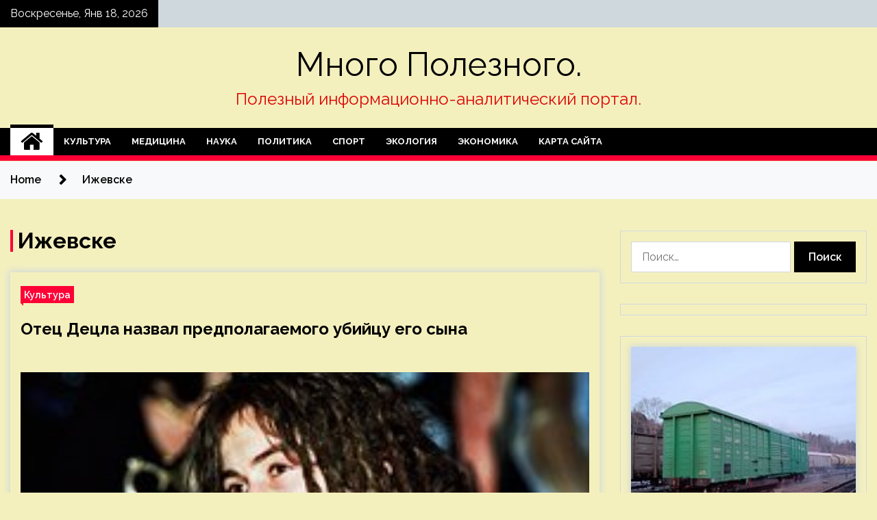

--- FILE ---
content_type: text/html; charset=UTF-8
request_url: http://mnogopoleznogo.ru/tag/izhevske
body_size: 16102
content:
<!doctype html>
<html lang="ru-RU">
<head>
	<meta charset="UTF-8">
	<meta name="viewport" content="width=device-width, initial-scale=1">
	<link rel="profile" href="https://gmpg.org/xfn/11">

	        <style type="text/css">
                    .twp-site-branding .twp-logo,
            .twp-site-branding.twp-overlay .twp-logo,
            .twp-site-branding .twp-logo a,
            .twp-site-branding .twp-logo a:visited
            .twp-site-branding.twp-overlay .twp-logo a,
            .twp-site-branding.twp-overlay .twp-logo a:visited{
                color: #000;
            }
                </style>
<meta name='robots' content='index, follow, max-image-preview:large, max-snippet:-1, max-video-preview:-1' />

	<!-- This site is optimized with the Yoast SEO plugin v24.7 - https://yoast.com/wordpress/plugins/seo/ -->
	<title>Архивы Ижевске - Много Полезного.</title>
	<link rel="canonical" href="http://mnogopoleznogo.ru/tag/izhevske" />
	<meta property="og:locale" content="ru_RU" />
	<meta property="og:type" content="article" />
	<meta property="og:title" content="Архивы Ижевске - Много Полезного." />
	<meta property="og:url" content="http://mnogopoleznogo.ru/tag/izhevske" />
	<meta property="og:site_name" content="Много Полезного." />
	<meta name="twitter:card" content="summary_large_image" />
	<script type="application/ld+json" class="yoast-schema-graph">{"@context":"https://schema.org","@graph":[{"@type":"CollectionPage","@id":"http://mnogopoleznogo.ru/tag/izhevske","url":"http://mnogopoleznogo.ru/tag/izhevske","name":"Архивы Ижевске - Много Полезного.","isPartOf":{"@id":"http://mnogopoleznogo.ru/#website"},"primaryImageOfPage":{"@id":"http://mnogopoleznogo.ru/tag/izhevske#primaryimage"},"image":{"@id":"http://mnogopoleznogo.ru/tag/izhevske#primaryimage"},"thumbnailUrl":"http://mnogopoleznogo.ru/wp-content/uploads/2023/03/otec-decla-nazval-predpolagaemogo-ubijcu-ego-syna-6c976de.jpg","breadcrumb":{"@id":"http://mnogopoleznogo.ru/tag/izhevske#breadcrumb"},"inLanguage":"ru-RU"},{"@type":"ImageObject","inLanguage":"ru-RU","@id":"http://mnogopoleznogo.ru/tag/izhevske#primaryimage","url":"http://mnogopoleznogo.ru/wp-content/uploads/2023/03/otec-decla-nazval-predpolagaemogo-ubijcu-ego-syna-6c976de.jpg","contentUrl":"http://mnogopoleznogo.ru/wp-content/uploads/2023/03/otec-decla-nazval-predpolagaemogo-ubijcu-ego-syna-6c976de.jpg","width":240,"height":160},{"@type":"BreadcrumbList","@id":"http://mnogopoleznogo.ru/tag/izhevske#breadcrumb","itemListElement":[{"@type":"ListItem","position":1,"name":"Главная страница","item":"http://mnogopoleznogo.ru/"},{"@type":"ListItem","position":2,"name":"Ижевске"}]},{"@type":"WebSite","@id":"http://mnogopoleznogo.ru/#website","url":"http://mnogopoleznogo.ru/","name":"Много Полезного.","description":"Полезный информационно-аналитический портал.","potentialAction":[{"@type":"SearchAction","target":{"@type":"EntryPoint","urlTemplate":"http://mnogopoleznogo.ru/?s={search_term_string}"},"query-input":{"@type":"PropertyValueSpecification","valueRequired":true,"valueName":"search_term_string"}}],"inLanguage":"ru-RU"}]}</script>
	<!-- / Yoast SEO plugin. -->


<link rel='dns-prefetch' href='//fonts.googleapis.com' />
<style id='wp-img-auto-sizes-contain-inline-css' type='text/css'>
img:is([sizes=auto i],[sizes^="auto," i]){contain-intrinsic-size:3000px 1500px}
/*# sourceURL=wp-img-auto-sizes-contain-inline-css */
</style>
<style id='wp-block-library-inline-css' type='text/css'>
:root{--wp-block-synced-color:#7a00df;--wp-block-synced-color--rgb:122,0,223;--wp-bound-block-color:var(--wp-block-synced-color);--wp-editor-canvas-background:#ddd;--wp-admin-theme-color:#007cba;--wp-admin-theme-color--rgb:0,124,186;--wp-admin-theme-color-darker-10:#006ba1;--wp-admin-theme-color-darker-10--rgb:0,107,160.5;--wp-admin-theme-color-darker-20:#005a87;--wp-admin-theme-color-darker-20--rgb:0,90,135;--wp-admin-border-width-focus:2px}@media (min-resolution:192dpi){:root{--wp-admin-border-width-focus:1.5px}}.wp-element-button{cursor:pointer}:root .has-very-light-gray-background-color{background-color:#eee}:root .has-very-dark-gray-background-color{background-color:#313131}:root .has-very-light-gray-color{color:#eee}:root .has-very-dark-gray-color{color:#313131}:root .has-vivid-green-cyan-to-vivid-cyan-blue-gradient-background{background:linear-gradient(135deg,#00d084,#0693e3)}:root .has-purple-crush-gradient-background{background:linear-gradient(135deg,#34e2e4,#4721fb 50%,#ab1dfe)}:root .has-hazy-dawn-gradient-background{background:linear-gradient(135deg,#faaca8,#dad0ec)}:root .has-subdued-olive-gradient-background{background:linear-gradient(135deg,#fafae1,#67a671)}:root .has-atomic-cream-gradient-background{background:linear-gradient(135deg,#fdd79a,#004a59)}:root .has-nightshade-gradient-background{background:linear-gradient(135deg,#330968,#31cdcf)}:root .has-midnight-gradient-background{background:linear-gradient(135deg,#020381,#2874fc)}:root{--wp--preset--font-size--normal:16px;--wp--preset--font-size--huge:42px}.has-regular-font-size{font-size:1em}.has-larger-font-size{font-size:2.625em}.has-normal-font-size{font-size:var(--wp--preset--font-size--normal)}.has-huge-font-size{font-size:var(--wp--preset--font-size--huge)}.has-text-align-center{text-align:center}.has-text-align-left{text-align:left}.has-text-align-right{text-align:right}.has-fit-text{white-space:nowrap!important}#end-resizable-editor-section{display:none}.aligncenter{clear:both}.items-justified-left{justify-content:flex-start}.items-justified-center{justify-content:center}.items-justified-right{justify-content:flex-end}.items-justified-space-between{justify-content:space-between}.screen-reader-text{border:0;clip-path:inset(50%);height:1px;margin:-1px;overflow:hidden;padding:0;position:absolute;width:1px;word-wrap:normal!important}.screen-reader-text:focus{background-color:#ddd;clip-path:none;color:#444;display:block;font-size:1em;height:auto;left:5px;line-height:normal;padding:15px 23px 14px;text-decoration:none;top:5px;width:auto;z-index:100000}html :where(.has-border-color){border-style:solid}html :where([style*=border-top-color]){border-top-style:solid}html :where([style*=border-right-color]){border-right-style:solid}html :where([style*=border-bottom-color]){border-bottom-style:solid}html :where([style*=border-left-color]){border-left-style:solid}html :where([style*=border-width]){border-style:solid}html :where([style*=border-top-width]){border-top-style:solid}html :where([style*=border-right-width]){border-right-style:solid}html :where([style*=border-bottom-width]){border-bottom-style:solid}html :where([style*=border-left-width]){border-left-style:solid}html :where(img[class*=wp-image-]){height:auto;max-width:100%}:where(figure){margin:0 0 1em}html :where(.is-position-sticky){--wp-admin--admin-bar--position-offset:var(--wp-admin--admin-bar--height,0px)}@media screen and (max-width:600px){html :where(.is-position-sticky){--wp-admin--admin-bar--position-offset:0px}}

/*# sourceURL=wp-block-library-inline-css */
</style><style id='global-styles-inline-css' type='text/css'>
:root{--wp--preset--aspect-ratio--square: 1;--wp--preset--aspect-ratio--4-3: 4/3;--wp--preset--aspect-ratio--3-4: 3/4;--wp--preset--aspect-ratio--3-2: 3/2;--wp--preset--aspect-ratio--2-3: 2/3;--wp--preset--aspect-ratio--16-9: 16/9;--wp--preset--aspect-ratio--9-16: 9/16;--wp--preset--color--black: #000000;--wp--preset--color--cyan-bluish-gray: #abb8c3;--wp--preset--color--white: #ffffff;--wp--preset--color--pale-pink: #f78da7;--wp--preset--color--vivid-red: #cf2e2e;--wp--preset--color--luminous-vivid-orange: #ff6900;--wp--preset--color--luminous-vivid-amber: #fcb900;--wp--preset--color--light-green-cyan: #7bdcb5;--wp--preset--color--vivid-green-cyan: #00d084;--wp--preset--color--pale-cyan-blue: #8ed1fc;--wp--preset--color--vivid-cyan-blue: #0693e3;--wp--preset--color--vivid-purple: #9b51e0;--wp--preset--gradient--vivid-cyan-blue-to-vivid-purple: linear-gradient(135deg,rgb(6,147,227) 0%,rgb(155,81,224) 100%);--wp--preset--gradient--light-green-cyan-to-vivid-green-cyan: linear-gradient(135deg,rgb(122,220,180) 0%,rgb(0,208,130) 100%);--wp--preset--gradient--luminous-vivid-amber-to-luminous-vivid-orange: linear-gradient(135deg,rgb(252,185,0) 0%,rgb(255,105,0) 100%);--wp--preset--gradient--luminous-vivid-orange-to-vivid-red: linear-gradient(135deg,rgb(255,105,0) 0%,rgb(207,46,46) 100%);--wp--preset--gradient--very-light-gray-to-cyan-bluish-gray: linear-gradient(135deg,rgb(238,238,238) 0%,rgb(169,184,195) 100%);--wp--preset--gradient--cool-to-warm-spectrum: linear-gradient(135deg,rgb(74,234,220) 0%,rgb(151,120,209) 20%,rgb(207,42,186) 40%,rgb(238,44,130) 60%,rgb(251,105,98) 80%,rgb(254,248,76) 100%);--wp--preset--gradient--blush-light-purple: linear-gradient(135deg,rgb(255,206,236) 0%,rgb(152,150,240) 100%);--wp--preset--gradient--blush-bordeaux: linear-gradient(135deg,rgb(254,205,165) 0%,rgb(254,45,45) 50%,rgb(107,0,62) 100%);--wp--preset--gradient--luminous-dusk: linear-gradient(135deg,rgb(255,203,112) 0%,rgb(199,81,192) 50%,rgb(65,88,208) 100%);--wp--preset--gradient--pale-ocean: linear-gradient(135deg,rgb(255,245,203) 0%,rgb(182,227,212) 50%,rgb(51,167,181) 100%);--wp--preset--gradient--electric-grass: linear-gradient(135deg,rgb(202,248,128) 0%,rgb(113,206,126) 100%);--wp--preset--gradient--midnight: linear-gradient(135deg,rgb(2,3,129) 0%,rgb(40,116,252) 100%);--wp--preset--font-size--small: 13px;--wp--preset--font-size--medium: 20px;--wp--preset--font-size--large: 36px;--wp--preset--font-size--x-large: 42px;--wp--preset--spacing--20: 0.44rem;--wp--preset--spacing--30: 0.67rem;--wp--preset--spacing--40: 1rem;--wp--preset--spacing--50: 1.5rem;--wp--preset--spacing--60: 2.25rem;--wp--preset--spacing--70: 3.38rem;--wp--preset--spacing--80: 5.06rem;--wp--preset--shadow--natural: 6px 6px 9px rgba(0, 0, 0, 0.2);--wp--preset--shadow--deep: 12px 12px 50px rgba(0, 0, 0, 0.4);--wp--preset--shadow--sharp: 6px 6px 0px rgba(0, 0, 0, 0.2);--wp--preset--shadow--outlined: 6px 6px 0px -3px rgb(255, 255, 255), 6px 6px rgb(0, 0, 0);--wp--preset--shadow--crisp: 6px 6px 0px rgb(0, 0, 0);}:where(.is-layout-flex){gap: 0.5em;}:where(.is-layout-grid){gap: 0.5em;}body .is-layout-flex{display: flex;}.is-layout-flex{flex-wrap: wrap;align-items: center;}.is-layout-flex > :is(*, div){margin: 0;}body .is-layout-grid{display: grid;}.is-layout-grid > :is(*, div){margin: 0;}:where(.wp-block-columns.is-layout-flex){gap: 2em;}:where(.wp-block-columns.is-layout-grid){gap: 2em;}:where(.wp-block-post-template.is-layout-flex){gap: 1.25em;}:where(.wp-block-post-template.is-layout-grid){gap: 1.25em;}.has-black-color{color: var(--wp--preset--color--black) !important;}.has-cyan-bluish-gray-color{color: var(--wp--preset--color--cyan-bluish-gray) !important;}.has-white-color{color: var(--wp--preset--color--white) !important;}.has-pale-pink-color{color: var(--wp--preset--color--pale-pink) !important;}.has-vivid-red-color{color: var(--wp--preset--color--vivid-red) !important;}.has-luminous-vivid-orange-color{color: var(--wp--preset--color--luminous-vivid-orange) !important;}.has-luminous-vivid-amber-color{color: var(--wp--preset--color--luminous-vivid-amber) !important;}.has-light-green-cyan-color{color: var(--wp--preset--color--light-green-cyan) !important;}.has-vivid-green-cyan-color{color: var(--wp--preset--color--vivid-green-cyan) !important;}.has-pale-cyan-blue-color{color: var(--wp--preset--color--pale-cyan-blue) !important;}.has-vivid-cyan-blue-color{color: var(--wp--preset--color--vivid-cyan-blue) !important;}.has-vivid-purple-color{color: var(--wp--preset--color--vivid-purple) !important;}.has-black-background-color{background-color: var(--wp--preset--color--black) !important;}.has-cyan-bluish-gray-background-color{background-color: var(--wp--preset--color--cyan-bluish-gray) !important;}.has-white-background-color{background-color: var(--wp--preset--color--white) !important;}.has-pale-pink-background-color{background-color: var(--wp--preset--color--pale-pink) !important;}.has-vivid-red-background-color{background-color: var(--wp--preset--color--vivid-red) !important;}.has-luminous-vivid-orange-background-color{background-color: var(--wp--preset--color--luminous-vivid-orange) !important;}.has-luminous-vivid-amber-background-color{background-color: var(--wp--preset--color--luminous-vivid-amber) !important;}.has-light-green-cyan-background-color{background-color: var(--wp--preset--color--light-green-cyan) !important;}.has-vivid-green-cyan-background-color{background-color: var(--wp--preset--color--vivid-green-cyan) !important;}.has-pale-cyan-blue-background-color{background-color: var(--wp--preset--color--pale-cyan-blue) !important;}.has-vivid-cyan-blue-background-color{background-color: var(--wp--preset--color--vivid-cyan-blue) !important;}.has-vivid-purple-background-color{background-color: var(--wp--preset--color--vivid-purple) !important;}.has-black-border-color{border-color: var(--wp--preset--color--black) !important;}.has-cyan-bluish-gray-border-color{border-color: var(--wp--preset--color--cyan-bluish-gray) !important;}.has-white-border-color{border-color: var(--wp--preset--color--white) !important;}.has-pale-pink-border-color{border-color: var(--wp--preset--color--pale-pink) !important;}.has-vivid-red-border-color{border-color: var(--wp--preset--color--vivid-red) !important;}.has-luminous-vivid-orange-border-color{border-color: var(--wp--preset--color--luminous-vivid-orange) !important;}.has-luminous-vivid-amber-border-color{border-color: var(--wp--preset--color--luminous-vivid-amber) !important;}.has-light-green-cyan-border-color{border-color: var(--wp--preset--color--light-green-cyan) !important;}.has-vivid-green-cyan-border-color{border-color: var(--wp--preset--color--vivid-green-cyan) !important;}.has-pale-cyan-blue-border-color{border-color: var(--wp--preset--color--pale-cyan-blue) !important;}.has-vivid-cyan-blue-border-color{border-color: var(--wp--preset--color--vivid-cyan-blue) !important;}.has-vivid-purple-border-color{border-color: var(--wp--preset--color--vivid-purple) !important;}.has-vivid-cyan-blue-to-vivid-purple-gradient-background{background: var(--wp--preset--gradient--vivid-cyan-blue-to-vivid-purple) !important;}.has-light-green-cyan-to-vivid-green-cyan-gradient-background{background: var(--wp--preset--gradient--light-green-cyan-to-vivid-green-cyan) !important;}.has-luminous-vivid-amber-to-luminous-vivid-orange-gradient-background{background: var(--wp--preset--gradient--luminous-vivid-amber-to-luminous-vivid-orange) !important;}.has-luminous-vivid-orange-to-vivid-red-gradient-background{background: var(--wp--preset--gradient--luminous-vivid-orange-to-vivid-red) !important;}.has-very-light-gray-to-cyan-bluish-gray-gradient-background{background: var(--wp--preset--gradient--very-light-gray-to-cyan-bluish-gray) !important;}.has-cool-to-warm-spectrum-gradient-background{background: var(--wp--preset--gradient--cool-to-warm-spectrum) !important;}.has-blush-light-purple-gradient-background{background: var(--wp--preset--gradient--blush-light-purple) !important;}.has-blush-bordeaux-gradient-background{background: var(--wp--preset--gradient--blush-bordeaux) !important;}.has-luminous-dusk-gradient-background{background: var(--wp--preset--gradient--luminous-dusk) !important;}.has-pale-ocean-gradient-background{background: var(--wp--preset--gradient--pale-ocean) !important;}.has-electric-grass-gradient-background{background: var(--wp--preset--gradient--electric-grass) !important;}.has-midnight-gradient-background{background: var(--wp--preset--gradient--midnight) !important;}.has-small-font-size{font-size: var(--wp--preset--font-size--small) !important;}.has-medium-font-size{font-size: var(--wp--preset--font-size--medium) !important;}.has-large-font-size{font-size: var(--wp--preset--font-size--large) !important;}.has-x-large-font-size{font-size: var(--wp--preset--font-size--x-large) !important;}
/*# sourceURL=global-styles-inline-css */
</style>

<style id='classic-theme-styles-inline-css' type='text/css'>
/*! This file is auto-generated */
.wp-block-button__link{color:#fff;background-color:#32373c;border-radius:9999px;box-shadow:none;text-decoration:none;padding:calc(.667em + 2px) calc(1.333em + 2px);font-size:1.125em}.wp-block-file__button{background:#32373c;color:#fff;text-decoration:none}
/*# sourceURL=/wp-includes/css/classic-themes.min.css */
</style>
<link rel='stylesheet' id='slick-css' href='http://mnogopoleznogo.ru/wp-content/themes/seek/assets/libraries/slick/css/slick.css' type='text/css' media='all' />
<link rel='stylesheet' id='magnific-css' href='http://mnogopoleznogo.ru/wp-content/themes/seek/assets/libraries/magnific/css/magnific-popup.css' type='text/css' media='all' />
<link rel='stylesheet' id='seek-style-css' href='http://mnogopoleznogo.ru/wp-content/themes/seek/style.css' type='text/css' media='all' />
<script type="text/javascript" src="http://mnogopoleznogo.ru/wp-includes/js/jquery/jquery.min.js" id="jquery-core-js"></script>
<script type="text/javascript" id="wp-disable-css-lazy-load-js-extra">
/* <![CDATA[ */
var WpDisableAsyncLinks = {"wp-disable-font-awesome":"http://mnogopoleznogo.ru/wp-content/themes/seek/assets/libraries/font-awesome/css/font-awesome.min.css","wp-disable-google-fonts":"https://fonts.googleapis.com/css?family=Raleway:400,400i,600,600i,700"};
//# sourceURL=wp-disable-css-lazy-load-js-extra
/* ]]> */
</script>
<script type="text/javascript" src="http://mnogopoleznogo.ru/wp-content/plugins/wp-disable/js/css-lazy-load.min.js" id="wp-disable-css-lazy-load-js"></script>
		<style type="text/css">
					.site-title a,
			.site-description {
				color: #dd0202;
			}
				</style>
		<style type="text/css" id="custom-background-css">
body.custom-background { background-color: #f4f0be; }
</style>
	<link rel="icon" href="http://mnogopoleznogo.ru/wp-content/uploads/2023/03/Childish-News.png" sizes="32x32" />
<link rel="icon" href="http://mnogopoleznogo.ru/wp-content/uploads/2023/03/Childish-News.png" sizes="192x192" />
<link rel="apple-touch-icon" href="http://mnogopoleznogo.ru/wp-content/uploads/2023/03/Childish-News.png" />
<meta name="msapplication-TileImage" content="http://mnogopoleznogo.ru/wp-content/uploads/2023/03/Childish-News.png" />
<link rel="alternate" type="application/rss+xml" title="RSS" href="http://mnogopoleznogo.ru/rsslatest.xml" /></head>

<body class="archive tag tag-izhevske tag-323 custom-background wp-theme-seek hfeed sticky-header right-sidebar full-width">
	<div id="page" class="site">
	<a class="skip-link screen-reader-text" href="#content">Skip to content</a>
	<header id="masthead" class="site-header">
							<div class="twp-topbar clearfix">
				<div class="twp-topbar-content-left twp-float-left clearfix">
											<div class="twp-current-date twp-float-left">
							Воскресенье, Янв 18, 2026						</div>
														</div><!--/twp-topbar-content-left-->
							</div><!--/twp-topbar-->
						<div class="twp-site-branding data-bg " data-background="">
			<div class="container">
				<div class="twp-wrapper">
					<div class="twp-logo">
						<div class="twp-image-wrapper"></div>
															<p class="site-title"><a href="http://mnogopoleznogo.ru/" rel="home">Много Полезного.</a></p>
																				<p class="site-description">Полезный информационно-аналитический портал.</p>
											</div>
					
				</div>
			</div>
			
		</div><!-- .site-branding -->

		<nav id="site-navigation" class="twp-navigation">
			<div class="twp-nav-menu-section">
				<div class="container">
					<div class="twp-row twp-wrapper">
						<div class="twp-menu-section desktop twp-d-flex">
							<div class="twp-nav-menu"><ul id="primary-menu" class="twp-nav-menu"><li class="brand-home"><a title="Home" href="http://mnogopoleznogo.ru"><span class='fa fa-home'></span></a></li><li id="menu-item-62" class="menu-item menu-item-type-taxonomy menu-item-object-category menu-item-62"><a href="http://mnogopoleznogo.ru/category/kultura">Культура</a></li>
<li id="menu-item-67" class="menu-item menu-item-type-taxonomy menu-item-object-category menu-item-67"><a href="http://mnogopoleznogo.ru/category/medicina">Медицина</a></li>
<li id="menu-item-63" class="menu-item menu-item-type-taxonomy menu-item-object-category menu-item-63"><a href="http://mnogopoleznogo.ru/category/nauka">Наука</a></li>
<li id="menu-item-61" class="menu-item menu-item-type-taxonomy menu-item-object-category menu-item-61"><a href="http://mnogopoleznogo.ru/category/politika">Политика</a></li>
<li id="menu-item-65" class="menu-item menu-item-type-taxonomy menu-item-object-category menu-item-65"><a href="http://mnogopoleznogo.ru/category/sport">Спорт</a></li>
<li id="menu-item-64" class="menu-item menu-item-type-taxonomy menu-item-object-category menu-item-64"><a href="http://mnogopoleznogo.ru/category/ekologiya">Экология</a></li>
<li id="menu-item-66" class="menu-item menu-item-type-taxonomy menu-item-object-category menu-item-66"><a href="http://mnogopoleznogo.ru/category/ekonomika">Экономика</a></li>
<li id="menu-item-68" class="menu-item menu-item-type-post_type menu-item-object-page menu-item-68"><a href="http://mnogopoleznogo.ru/karta-sajta">Карта сайта</a></li>
</ul></div>							<div class="twp-menu-icon-section">
								<div class="twp-menu-icon twp-menu-icon-white" id="twp-menu-icon">
									<span></span>
								</div>
							</div>
						</div>
						<div class="twp-site-features">
																											</div>
					</div>
				</div>
							</div>
			<div class="twp-search-field-section" id="search-field">
				<div class="container">
					<div class="twp-search-field-wrapper">
						<div class="twp-search-field">
							<form role="search" method="get" class="search-form" action="http://mnogopoleznogo.ru/">
				<label>
					<span class="screen-reader-text">Найти:</span>
					<input type="search" class="search-field" placeholder="Поиск&hellip;" value="" name="s" />
				</label>
				<input type="submit" class="search-submit" value="Поиск" />
			</form>						</div>
						<div class="twp-close-icon-section">
							<span class="twp-close-icon" id="search-close">
								<span></span>
								<span></span>
							</span>
						</div>
					</div>

				</div>
			</div>
			<!-- trending news section -->
							
			<!-- main banner content -->
		</nav><!-- #site-navigation -->
	</header><!-- #masthead -->
	<div id="sticky-nav-menu" style="height:1px;"></div>
	<div class="twp-mobile-menu">
		<div class="twp-mobile-close-icon">
			<span class="twp-close-icon twp-close-icon-sm twp-close-icon-white twp-rotate-90" id="twp-mobile-close">
				<span></span>
				<span></span>
			</span>
		</div>
	</div>
	<div class="twp-body-overlay" id="overlay"></div>
	<!-- breadcrums -->
	

        <div class="twp-breadcrumbs">
            <div class="container">
                <div role="navigation" aria-label="Breadcrumbs" class="breadcrumb-trail breadcrumbs" itemprop="breadcrumb"><ul class="trail-items" itemscope itemtype="http://schema.org/BreadcrumbList"><meta name="numberOfItems" content="2" /><meta name="itemListOrder" content="Ascending" /><li itemprop="itemListElement" itemscope itemtype="http://schema.org/ListItem" class="trail-item trail-begin"><a href="http://mnogopoleznogo.ru" rel="home" itemprop="item"><span itemprop="name">Home</span></a><meta itemprop="position" content="1" /></li><li itemprop="itemListElement" itemscope itemtype="http://schema.org/ListItem" class="trail-item trail-end"><a href="http://mnogopoleznogo.ru/tag/izhevske" itemprop="item"><span itemprop="name">Ижевске</span></a><meta itemprop="position" content="2" /></li></ul></div>            </div>
        </div>


    
	<!-- content start -->
	<div id="content" class="site-content">
	<div id="primary" class="content-area">
		<main id="main" class="site-main">

		
			<header class="page-header">
				<h1 class="page-title">Ижевске</h1>			</header><!-- .page-header -->

			<article  id="post-538" class="twp-article-post post-538 post type-post status-publish format-standard has-post-thumbnail hentry category-kultura tag-izhevske tag-yuliej-kiselevoj">
	<header class="entry-header">
		<div class="twp-categories-with-bg twp-categories-with-bg-primary">
		    <ul class="cat-links"><li>
                             <a  href="http://mnogopoleznogo.ru/category/kultura" alt="View all posts in Культура"> 
                                 Культура
                             </a>
                        </li></ul>		</div>
		<h2 class="entry-title"><a href="http://mnogopoleznogo.ru/kultura/otec-decla-nazval-predpolagaemogo-ybiicy-ego-syna.html" rel="bookmark">Отец Децла назвал предполагаемого убийцу его сына</a></h2>	    <div class="twp-author-meta">
	        	    </div>
	</header><!-- .entry-header -->

			<div class="twp-article-post-thumbnail">
			<a class="post-thumbnail d-block" href="http://mnogopoleznogo.ru/kultura/otec-decla-nazval-predpolagaemogo-ybiicy-ego-syna.html" aria-hidden="true" tabindex="-1">
				<span class="twp-post-format-absolute"></span>
				<img width="240" height="160" src="http://mnogopoleznogo.ru/wp-content/uploads/2023/03/otec-decla-nazval-predpolagaemogo-ubijcu-ego-syna-6c976de.jpg" class="attachment-medium_large size-medium_large wp-post-image" alt="Отец Децла назвал предполагаемого убийцу его сына" decoding="async" />			</a>
		</div>

		
	<div class="entry-content">
		Отец Децла Александр Толмацкий назвал жену рэпера Юлию Киселеву убийцей его сына  
Фото: Anatoly Lomokhov / Globallookpress.com
Отец рэпера Децла продюсер Александр Толмацкий назвал предполагаемого убийцу его сына. На эту тему он высказался в подкасте «Антонимы».
В разговоре с ведущим&hellip;	</div><!-- .entry-content -->
	<div class="twp-social-share-section">
				
	</div>
</article><!-- #post-538 -->
<div class="twp-pagination-numeric"></div>
		</main><!-- #main -->
	</div><!-- #primary -->


<aside id="secondary" class="widget-area">

<script async="async" src="https://w.uptolike.com/widgets/v1/zp.js?pid=lfc10ae7cafa5fa092afe7340854bbd66de605f8a7" type="text/javascript"></script>
<p></p>
<p></p>


	<section id="search-2" class="widget widget_search"><form role="search" method="get" class="search-form" action="http://mnogopoleznogo.ru/">
				<label>
					<span class="screen-reader-text">Найти:</span>
					<input type="search" class="search-field" placeholder="Поиск&hellip;" value="" name="s" />
				</label>
				<input type="submit" class="search-submit" value="Поиск" />
			</form></section><section id="execphp-2" class="widget widget_execphp">			<div class="execphpwidget"></div>
		</section><section id="seek-featured-post-layout-3" class="widget seek_featured_post_widget">                        
            <div class="twp-featured-post-section">
                <div class="container">
                    <div class="twp-features-post-list">
                                                <div class="twp-row">
                                                                                                                            <div class="twp-col-4">
                                        <div class="twp-feature-post twp-box-shadow-sm">
                                            <div class="twp-image-section twp-image-lg twp-image-hover">
                                                                                                <a class="data-bg d-block twp-overlay-image-hover" href="http://mnogopoleznogo.ru/kultura/na-jeleznodorojnoi-stancii-v-novosibirske-proizoshla-ytechka-solianoi-kisloty.html" data-background="http://mnogopoleznogo.ru/wp-content/uploads/2023/04/na-zheleznodorozhnoj-stancii-v-novosibirske-proizoshla-utechka-soljanoj-kisloty-65d1c87.jpg">
                                                </a>
                                                <span class="twp-post-format-absolute">
                                                                                                    </span>
                                            </div>
                                            <div class="twp-desc">
                                                <div class="twp-categories-with-bg twp-categories-with-bg-primary">
                                                    <ul class="cat-links"><li>
                             <a  href="http://mnogopoleznogo.ru/category/kultura" alt="View all posts in Культура"> 
                                 Культура
                             </a>
                        </li></ul>                                                </div>
                                                <h3 class="twp-post-title"><a href="http://mnogopoleznogo.ru/kultura/na-jeleznodorojnoi-stancii-v-novosibirske-proizoshla-ytechka-solianoi-kisloty.html">На железнодорожной станции в Новосибирске произошла утечка соляной кислоты</a></h3>
                                                <div class="twp-social-share-section">
                                                    <div class="twp-author-meta m-0">
                                                                                                            </div>
                                                    
                                                </div>
                                                <div class="twp-caption">
                                                    Утечка соляной кислоты произошла на станции Инская Западно-Сибирской железной дороги  
Фото: Telegram-канал Западно-Сибирская транспортная прокуратура
На станции Инская Западно-Сибирской железной дороги произошла утечка соляной кислоты. Об этом сообщила Западно-Сибирская транспортная прокуратура в Telegram-канале.
Уточняется, что течь обнаружили утром в воскресенье,&hellip;                                                </div>
                                            </div>
                                        </div><!--/twp-feature-post-->
                                    </div><!--/col-->
                                                                <div class='twp-col-4'><div class='twp-full-post-list'>                                
                                                                                                                                                                                                                                                                                                                                <div class="twp-full-post twp-full-post-md data-bg twp-overlay-image-hover" data-background="http://mnogopoleznogo.ru/wp-content/uploads/2023/04/dzhennifer-eniston-soobshhila-o-negativnoj-reakcii-molodezhi-na-serial-druzja-3e50691.jpg">
                                        <a href="http://mnogopoleznogo.ru/kultura/djennifer-eniston-soobshila-o-negativnoi-reakcii-molodeji-na-serial-dryzia.html"></a>
                                        <span class="twp-post-format-absolute">
                                                                                    </span>
                                        <div class="twp-wrapper twp-overlay twp-w-100">
                                            <div class="twp-categories-with-bg twp-categories-with-bg-primary">
                                                <ul class="cat-links"><li>
                             <a  href="http://mnogopoleznogo.ru/category/kultura" alt="View all posts in Культура"> 
                                 Культура
                             </a>
                        </li></ul>                                            </div>
                                            <h3 class="twp-post-title twp-post-title-sm"><a href="http://mnogopoleznogo.ru/kultura/djennifer-eniston-soobshila-o-negativnoi-reakcii-molodeji-na-serial-dryzia.html">Дженнифер Энистон сообщила о негативной реакции молодежи на сериал «Друзья»</a></h3>
                                            <div class="twp-social-share-section">
                                                <div class="twp-author-meta m-0">
                                                </div>
                                                
                                            </div>
                                        </div>
                                    </div><!--/twp-feature-post-->
                                
                                                                                                                                                                                                                                                                                                                                <div class="twp-full-post twp-full-post-md data-bg twp-overlay-image-hover" data-background="http://mnogopoleznogo.ru/wp-content/uploads/2023/04/policija-zaderzhala-podozrevaemyh-v-napadenii-na-repera-6ix9ine-30494bf.jpg">
                                        <a href="http://mnogopoleznogo.ru/kultura/policiia-zaderjala-podozrevaemyh-v-napadenii-na-repera-6ix9ine.html"></a>
                                        <span class="twp-post-format-absolute">
                                                                                    </span>
                                        <div class="twp-wrapper twp-overlay twp-w-100">
                                            <div class="twp-categories-with-bg twp-categories-with-bg-primary">
                                                <ul class="cat-links"><li>
                             <a  href="http://mnogopoleznogo.ru/category/kultura" alt="View all posts in Культура"> 
                                 Культура
                             </a>
                        </li></ul>                                            </div>
                                            <h3 class="twp-post-title twp-post-title-sm"><a href="http://mnogopoleznogo.ru/kultura/policiia-zaderjala-podozrevaemyh-v-napadenii-na-repera-6ix9ine.html">Полиция задержала подозреваемых в нападении на рэпера 6ix9ine</a></h3>
                                            <div class="twp-social-share-section">
                                                <div class="twp-author-meta m-0">
                                                </div>
                                                
                                            </div>
                                        </div>
                                    </div><!--/twp-feature-post-->
                                
                                </div></div><div class='twp-col-4'><ul class='twp-list-post-list twp-row'>                                                                                                                                                                                                                        
                                                                                                    <li class="twp-list-post twp-d-flex">
                                                                                <div class="twp-image-section twp-image-hover">
                                            <a href="http://mnogopoleznogo.ru/kultura/kritik-sosedov-zaiavil-o-nenyjnosti-prodavaemyh-nargiz-i-brejnevoi-pesen.html" class="data-bg"  data-background="http://mnogopoleznogo.ru/wp-content/uploads/2023/04/kritik-sosedov-zajavil-o-nenuzhnosti-prodavaemyh-nargiz-i-brezhnevoj-pesen-f784ac7-150x150.jpg"></a>
                                        </div>
                                        <div class="twp-desc">
                                            <h3 class="twp-post-title twp-post-title-sm"><a href="http://mnogopoleznogo.ru/kultura/kritik-sosedov-zaiavil-o-nenyjnosti-prodavaemyh-nargiz-i-brejnevoi-pesen.html">Критик Соседов заявил о ненужности продаваемых Наргиз и Брежневой песен</a></h3>
                                            <div class="twp-author-meta">
                                            </div>
                                        </div>
                                    </li>
                                                                                                                                                                                                                        
                                                                                                    <li class="twp-list-post twp-d-flex">
                                                                                <div class="twp-image-section twp-image-hover">
                                            <a href="http://mnogopoleznogo.ru/kultura/sovet-otcov-novosibirskoi-oblasti-potreboval-otmenit-koncert-gryppy-splin.html" class="data-bg"  data-background="http://mnogopoleznogo.ru/wp-content/uploads/2023/04/sovet-otcov-novosibirskoj-oblasti-potreboval-otmenit-koncert-gruppy-splin-b76d951-150x150.jpg"></a>
                                        </div>
                                        <div class="twp-desc">
                                            <h3 class="twp-post-title twp-post-title-sm"><a href="http://mnogopoleznogo.ru/kultura/sovet-otcov-novosibirskoi-oblasti-potreboval-otmenit-koncert-gryppy-splin.html">Совет отцов Новосибирской области потребовал отменить концерт группы «Сплин»</a></h3>
                                            <div class="twp-author-meta">
                                            </div>
                                        </div>
                                    </li>
                                                                                                                                                                                                                        
                                                                                                    <li class="twp-list-post twp-d-flex">
                                                                                <div class="twp-image-section twp-image-hover">
                                            <a href="http://mnogopoleznogo.ru/kultura/ymer-soosnovatel-gryppy-lfo-braian-brizz-gillis.html" class="data-bg"  data-background="http://mnogopoleznogo.ru/wp-content/uploads/2023/04/umer-soosnovatel-gruppy-lfo-brajan-brizz-gillis-d13e56d-150x150.jpg"></a>
                                        </div>
                                        <div class="twp-desc">
                                            <h3 class="twp-post-title twp-post-title-sm"><a href="http://mnogopoleznogo.ru/kultura/ymer-soosnovatel-gryppy-lfo-braian-brizz-gillis.html">Умер сооснователь группы LFO Брайан «Бризз» Гиллис</a></h3>
                                            <div class="twp-author-meta">
                                            </div>
                                        </div>
                                    </li>
                                                                                                                                                                                                                        
                                                                                                    <li class="twp-list-post twp-d-flex">
                                                                                <div class="twp-image-section twp-image-hover">
                                            <a href="http://mnogopoleznogo.ru/kultura/pevica-natali-nazvala-seks-osnovoi-vystyplenii-na-scene.html" class="data-bg"  data-background="http://mnogopoleznogo.ru/wp-content/uploads/2023/04/pevica-natali-nazvala-seks-osnovoj-vystuplenij-na-scene-efa8916-150x150.jpg"></a>
                                        </div>
                                        <div class="twp-desc">
                                            <h3 class="twp-post-title twp-post-title-sm"><a href="http://mnogopoleznogo.ru/kultura/pevica-natali-nazvala-seks-osnovoi-vystyplenii-na-scene.html">Певица Натали назвала секс основой выступлений на сцене</a></h3>
                                            <div class="twp-author-meta">
                                            </div>
                                        </div>
                                    </li>
                                                                                                                                                                                                                        
                                                                                                    <li class="twp-list-post twp-d-flex">
                                                                                <div class="twp-image-section twp-image-hover">
                                            <a href="http://mnogopoleznogo.ru/kultura/lider-gryppy-nogy-svelo-pokrovskii-otreagiroval-na-statys-inoagenta.html" class="data-bg"  data-background="http://mnogopoleznogo.ru/wp-content/uploads/2023/04/lider-gruppy-nogu-svelo-pokrovskij-otreagiroval-na-status-inoagenta-4ac7f36-150x150.jpg"></a>
                                        </div>
                                        <div class="twp-desc">
                                            <h3 class="twp-post-title twp-post-title-sm"><a href="http://mnogopoleznogo.ru/kultura/lider-gryppy-nogy-svelo-pokrovskii-otreagiroval-na-statys-inoagenta.html">Лидер группы «Ногу свело!» Покровский отреагировал на статус иноагента</a></h3>
                                            <div class="twp-author-meta">
                                            </div>
                                        </div>
                                    </li>
                                                                                                                                                                                                                        
                                                                                                    <li class="twp-list-post twp-d-flex">
                                                                                <div class="twp-image-section twp-image-hover">
                                            <a href="http://mnogopoleznogo.ru/kultura/splin-ybrali-s-afishi-festivalia-v-novosibirske-posle-jaloby-souza-otcov.html" class="data-bg"  data-background="http://mnogopoleznogo.ru/wp-content/uploads/2023/04/splin-ubrali-s-afishi-festivalja-v-novosibirske-posle-zhaloby-sojuza-otcov-68bd80e-150x150.jpg"></a>
                                        </div>
                                        <div class="twp-desc">
                                            <h3 class="twp-post-title twp-post-title-sm"><a href="http://mnogopoleznogo.ru/kultura/splin-ybrali-s-afishi-festivalia-v-novosibirske-posle-jaloby-souza-otcov.html">«Сплин» убрали с афиши фестиваля в Новосибирске после жалобы «Союза отцов»</a></h3>
                                            <div class="twp-author-meta">
                                            </div>
                                        </div>
                                    </li>
                                                                                                                                                                                                                        
                                                                                                    <li class="twp-list-post twp-d-flex">
                                                                                <div class="twp-image-section twp-image-hover">
                                            <a href="http://mnogopoleznogo.ru/kultura/rassel-kroy-rasskazal-o-gibeli-sbitogo-gryzovikom-pitomca.html" class="data-bg"  data-background="http://mnogopoleznogo.ru/wp-content/uploads/2023/04/rassel-krou-rasskazal-o-gibeli-sbitogo-gruzovikom-pitomca-2c5aaf8-150x150.jpg"></a>
                                        </div>
                                        <div class="twp-desc">
                                            <h3 class="twp-post-title twp-post-title-sm"><a href="http://mnogopoleznogo.ru/kultura/rassel-kroy-rasskazal-o-gibeli-sbitogo-gryzovikom-pitomca.html">Рассел Кроу рассказал о гибели сбитого грузовиком питомца</a></h3>
                                            <div class="twp-author-meta">
                                            </div>
                                        </div>
                                    </li>
                                                                </ul></div>                                                    </div>
                    </div>
                </div><!--/twp-container-->
            </div><!--/twp-featured-post-section-->

                        </section><section id="seek-featured-post-layout-2" class="widget seek_featured_post_widget">                        
            <div class="twp-featured-post-section">
                <div class="container">
                    <div class="twp-features-post-list">
                                                <div class="twp-row">
                                                                                                                            <div class="twp-col-4">
                                        <div class="twp-feature-post twp-box-shadow-sm">
                                            <div class="twp-image-section twp-image-lg twp-image-hover">
                                                                                                <a class="data-bg d-block twp-overlay-image-hover" href="http://mnogopoleznogo.ru/ekologiya/mify-i-pravda-o-holesterine-novosti-ekologii-na-ecoportal.html" data-background="http://mnogopoleznogo.ru/wp-content/uploads/2023/04/mify-i-pravda-o-holesterine-novosti-ekologii-na-ecoportal-36a1d94.jpg">
                                                </a>
                                                <span class="twp-post-format-absolute">
                                                                                                    </span>
                                            </div>
                                            <div class="twp-desc">
                                                <div class="twp-categories-with-bg twp-categories-with-bg-primary">
                                                    <ul class="cat-links"><li>
                             <a  href="http://mnogopoleznogo.ru/category/ekologiya" alt="View all posts in Экология"> 
                                 Экология
                             </a>
                        </li></ul>                                                </div>
                                                <h3 class="twp-post-title"><a href="http://mnogopoleznogo.ru/ekologiya/mify-i-pravda-o-holesterine-novosti-ekologii-na-ecoportal.html">Мифы и правда о холестерине &#8212; новости экологии на ECOportal</a></h3>
                                                <div class="twp-social-share-section">
                                                    <div class="twp-author-meta m-0">
                                                                                                            </div>
                                                    
                                                </div>
                                                <div class="twp-caption">
                                                    Вокруг холестерина постоянно витает множество мифов. Давайте разберем некоторые из них. 	 		 			
  
 			 Фото: Татьяна Волгутова/ Фотобанк Лори.  		 	   
Холестерин содержится во всех клетках нашего тела. Большую часть холестерина синтезирует сам организм, другая часть (около 30%) поступает с пищей – с продуктами животного&hellip;                                                </div>
                                            </div>
                                        </div><!--/twp-feature-post-->
                                    </div><!--/col-->
                                                                <div class='twp-col-4'><div class='twp-full-post-list'>                                
                                                                                                                                                                                                                                                                                                                                <div class="twp-full-post twp-full-post-md data-bg twp-overlay-image-hover" data-background="http://mnogopoleznogo.ru/wp-content/uploads/2023/04/mozhet-ubit-menee-chem-za-god-simptomy-raka-shhitovidnoj-zhelezy-novosti-ekologii-na-ecoportal-2f1502b.jpg">
                                        <a href="http://mnogopoleznogo.ru/ekologiya/mojet-ybit-menee-chem-za-god-simptomy-raka-shitovidnoi-jelezy-novosti-ekologii-na-ecoportal.html"></a>
                                        <span class="twp-post-format-absolute">
                                                                                    </span>
                                        <div class="twp-wrapper twp-overlay twp-w-100">
                                            <div class="twp-categories-with-bg twp-categories-with-bg-primary">
                                                <ul class="cat-links"><li>
                             <a  href="http://mnogopoleznogo.ru/category/ekologiya" alt="View all posts in Экология"> 
                                 Экология
                             </a>
                        </li></ul>                                            </div>
                                            <h3 class="twp-post-title twp-post-title-sm"><a href="http://mnogopoleznogo.ru/ekologiya/mojet-ybit-menee-chem-za-god-simptomy-raka-shitovidnoi-jelezy-novosti-ekologii-na-ecoportal.html">&#171;Может убить менее чем за год&#187;: Симптомы рака щитовидной железы &#8212; новости экологии на ECOportal</a></h3>
                                            <div class="twp-social-share-section">
                                                <div class="twp-author-meta m-0">
                                                </div>
                                                
                                            </div>
                                        </div>
                                    </div><!--/twp-feature-post-->
                                
                                                                                                                                                                                                                                                                                                                                <div class="twp-full-post twp-full-post-md data-bg twp-overlay-image-hover" data-background="http://mnogopoleznogo.ru/wp-content/uploads/2023/04/uchenye-vyjasnili-kak-okuni-popadajut-v-izolirovannye-vodoemy-novosti-ekologii-na-ecoportal-579332f.jpg">
                                        <a href="http://mnogopoleznogo.ru/ekologiya/ychenye-vyiasnili-kak-okyni-popadaut-v-izolirovannye-vodoemy-novosti-ekologii-na-ecoportal.html"></a>
                                        <span class="twp-post-format-absolute">
                                                                                    </span>
                                        <div class="twp-wrapper twp-overlay twp-w-100">
                                            <div class="twp-categories-with-bg twp-categories-with-bg-primary">
                                                <ul class="cat-links"><li>
                             <a  href="http://mnogopoleznogo.ru/category/ekologiya" alt="View all posts in Экология"> 
                                 Экология
                             </a>
                        </li></ul>                                            </div>
                                            <h3 class="twp-post-title twp-post-title-sm"><a href="http://mnogopoleznogo.ru/ekologiya/ychenye-vyiasnili-kak-okyni-popadaut-v-izolirovannye-vodoemy-novosti-ekologii-na-ecoportal.html">Ученые выяснили, как окуни попадают в изолированные водоемы &#8212; новости экологии на ECOportal</a></h3>
                                            <div class="twp-social-share-section">
                                                <div class="twp-author-meta m-0">
                                                </div>
                                                
                                            </div>
                                        </div>
                                    </div><!--/twp-feature-post-->
                                
                                </div></div><div class='twp-col-4'><ul class='twp-list-post-list twp-row'>                                                                                                                                                                                                                        
                                                                                                    <li class="twp-list-post twp-d-flex">
                                                                                <div class="twp-image-section twp-image-hover">
                                            <a href="http://mnogopoleznogo.ru/ekologiya/ychenye-vyiasnili-skolko-vremeni-nyjno-tratit-na-sport-dlia-ylychsheniia-zdorovia-novosti-ekologii-na-ecoportal.html" class="data-bg"  data-background="http://mnogopoleznogo.ru/wp-content/uploads/2023/04/uchenye-vyjasnili-skolko-vremeni-nuzhno-tratit-na-sport-dlja-uluchshenija-zdorovja-novosti-ekologii-na-ecoportal-70a2209-150x150.jpg"></a>
                                        </div>
                                        <div class="twp-desc">
                                            <h3 class="twp-post-title twp-post-title-sm"><a href="http://mnogopoleznogo.ru/ekologiya/ychenye-vyiasnili-skolko-vremeni-nyjno-tratit-na-sport-dlia-ylychsheniia-zdorovia-novosti-ekologii-na-ecoportal.html">Ученые выяснили, сколько времени нужно тратить на спорт для улучшения здоровья &#8212; новости экологии на ECOportal</a></h3>
                                            <div class="twp-author-meta">
                                            </div>
                                        </div>
                                    </li>
                                                                                                                                                                                                                        
                                                                                                    <li class="twp-list-post twp-d-flex">
                                                                                <div class="twp-image-section twp-image-hover">
                                            <a href="http://mnogopoleznogo.ru/ekologiya/neizvedannyi-mir-eta-neobychnaia-medyza-pohoja-na-iaichnicy-glazynu-novosti-ekologii-na-ecoportal.html" class="data-bg"  data-background="http://mnogopoleznogo.ru/wp-content/uploads/2023/04/neizvedannyj-mir-eta-neobychnaja-meduza-pohozha-na-jaichnicu-glazunju-novosti-ekologii-na-ecoportal-8d5a302-150x150.jpg"></a>
                                        </div>
                                        <div class="twp-desc">
                                            <h3 class="twp-post-title twp-post-title-sm"><a href="http://mnogopoleznogo.ru/ekologiya/neizvedannyi-mir-eta-neobychnaia-medyza-pohoja-na-iaichnicy-glazynu-novosti-ekologii-na-ecoportal.html">Неизведанный мир: эта необычная медуза похожа на яичницу-глазунью &#8212; новости экологии на ECOportal</a></h3>
                                            <div class="twp-author-meta">
                                            </div>
                                        </div>
                                    </li>
                                                                                                                                                                                                                        
                                                                                                    <li class="twp-list-post twp-d-flex">
                                                                                <div class="twp-image-section twp-image-hover">
                                            <a href="http://mnogopoleznogo.ru/ekologiya/vegany-smogyt-kormit-sobak-rastitelnym-kormom-i-ne-volnovatsia-ob-ih-zdorove-novosti-ekologii-na-ecoportal.html" class="data-bg"  data-background="http://mnogopoleznogo.ru/wp-content/uploads/2023/04/vegany-smogut-kormit-sobak-rastitelnym-kormom-i-ne-volnovatsja-ob-ih-zdorove-novosti-ekologii-na-ecoportal-ba56ceb-150x150.jpg"></a>
                                        </div>
                                        <div class="twp-desc">
                                            <h3 class="twp-post-title twp-post-title-sm"><a href="http://mnogopoleznogo.ru/ekologiya/vegany-smogyt-kormit-sobak-rastitelnym-kormom-i-ne-volnovatsia-ob-ih-zdorove-novosti-ekologii-na-ecoportal.html">Веганы смогут кормить собак растительным кормом и не волноваться об их здоровье &#8212; новости экологии на ECOportal</a></h3>
                                            <div class="twp-author-meta">
                                            </div>
                                        </div>
                                    </li>
                                                                                                                                                                                                                        
                                                                                                    <li class="twp-list-post twp-d-flex">
                                                                                <div class="twp-image-section twp-image-hover">
                                            <a href="http://mnogopoleznogo.ru/ekologiya/zatraty-po-lesovosstanovleniu-vkluchat-v-sostav-proekta-stroitelstva-novosti-ekologii-na-ecoportal.html" class="data-bg"  data-background="http://mnogopoleznogo.ru/wp-content/uploads/2023/04/zatraty-po-lesovosstanovleniju-vkljuchat-v-sostav-proekta-stroitelstva-novosti-ekologii-na-ecoportal-2fa556c-150x150.jpg"></a>
                                        </div>
                                        <div class="twp-desc">
                                            <h3 class="twp-post-title twp-post-title-sm"><a href="http://mnogopoleznogo.ru/ekologiya/zatraty-po-lesovosstanovleniu-vkluchat-v-sostav-proekta-stroitelstva-novosti-ekologii-na-ecoportal.html">Затраты по лесовосстановлению включат в состав проекта строительства &#8212; новости экологии на ECOportal</a></h3>
                                            <div class="twp-author-meta">
                                            </div>
                                        </div>
                                    </li>
                                                                                                                                                                                                                        
                                                                                                    <li class="twp-list-post twp-d-flex">
                                                                                <div class="twp-image-section twp-image-hover">
                                            <a href="http://mnogopoleznogo.ru/ekologiya/1-aprelia-mejdynarodnyi-den-ptic-novosti-ekologii-na-ecoportal.html" class="data-bg"  data-background="http://mnogopoleznogo.ru/wp-content/uploads/2023/04/1-aprelja-mezhdunarodnyj-den-ptic-novosti-ekologii-na-ecoportal-73f1145-150x150.jpg"></a>
                                        </div>
                                        <div class="twp-desc">
                                            <h3 class="twp-post-title twp-post-title-sm"><a href="http://mnogopoleznogo.ru/ekologiya/1-aprelia-mejdynarodnyi-den-ptic-novosti-ekologii-na-ecoportal.html">1 апреля — Международный день птиц &#8212; новости экологии на ECOportal</a></h3>
                                            <div class="twp-author-meta">
                                            </div>
                                        </div>
                                    </li>
                                                                                                                                                                                                                        
                                                                                                    <li class="twp-list-post twp-d-flex">
                                                                                <div class="twp-image-section twp-image-hover">
                                            <a href="http://mnogopoleznogo.ru/ekologiya/paleontologi-nashli-rastenie-kotoroe-cvelo-v-epohy-dinozavrov-novosti-ekologii-na-ecoportal.html" class="data-bg"  data-background="http://mnogopoleznogo.ru/wp-content/uploads/2023/04/paleontologi-nashli-rastenie-kotoroe-cvelo-v-epohu-dinozavrov-novosti-ekologii-na-ecoportal-188f775-150x150.jpg"></a>
                                        </div>
                                        <div class="twp-desc">
                                            <h3 class="twp-post-title twp-post-title-sm"><a href="http://mnogopoleznogo.ru/ekologiya/paleontologi-nashli-rastenie-kotoroe-cvelo-v-epohy-dinozavrov-novosti-ekologii-na-ecoportal.html">Палеонтологи нашли растение, которое цвело в эпоху динозавров &#8212; новости экологии на ECOportal</a></h3>
                                            <div class="twp-author-meta">
                                            </div>
                                        </div>
                                    </li>
                                                                                                                                                                                                                        
                                                                                                    <li class="twp-list-post twp-d-flex">
                                                                                <div class="twp-image-section twp-image-hover">
                                            <a href="http://mnogopoleznogo.ru/ekologiya/s-glaz-zoloi-v-rf-mogyt-yjestochit-kontrol-za-pojaroopasnymi-othodami-novosti-ekologii-na-ecoportal.html" class="data-bg"  data-background="http://mnogopoleznogo.ru/wp-content/uploads/2023/04/s-glaz-zoloj-v-rf-mogut-uzhestochit-kontrol-za-pozharoopasnymi-othodami-novosti-ekologii-na-ecoportal-bd2ef5f-150x150.jpg"></a>
                                        </div>
                                        <div class="twp-desc">
                                            <h3 class="twp-post-title twp-post-title-sm"><a href="http://mnogopoleznogo.ru/ekologiya/s-glaz-zoloi-v-rf-mogyt-yjestochit-kontrol-za-pojaroopasnymi-othodami-novosti-ekologii-na-ecoportal.html">С глаз золой: в РФ могут ужесточить контроль за пожароопасными отходами &#8212; новости экологии на ECOportal</a></h3>
                                            <div class="twp-author-meta">
                                            </div>
                                        </div>
                                    </li>
                                                                </ul></div>                                                    </div>
                    </div>
                </div><!--/twp-container-->
            </div><!--/twp-featured-post-section-->

                        </section><section id="tag_cloud-2" class="widget widget_tag_cloud"><h2 class="widget-title">Метки</h2><div class="tagcloud"><a href="http://mnogopoleznogo.ru/tag/bank" class="tag-cloud-link tag-link-18 tag-link-position-1" style="font-size: 11.408695652174pt;" aria-label="Банк (14 элементов)">Банк</a>
<a href="http://mnogopoleznogo.ru/tag/biznes" class="tag-cloud-link tag-link-19 tag-link-position-2" style="font-size: 12.017391304348pt;" aria-label="Бизнес (16 элементов)">Бизнес</a>
<a href="http://mnogopoleznogo.ru/tag/v-rossii" class="tag-cloud-link tag-link-20 tag-link-position-3" style="font-size: 17.617391304348pt;" aria-label="В России (48 элементов)">В России</a>
<a href="http://mnogopoleznogo.ru/tag/valyuta" class="tag-cloud-link tag-link-75 tag-link-position-4" style="font-size: 9.2173913043478pt;" aria-label="Валюта (9 элементов)">Валюта</a>
<a href="http://mnogopoleznogo.ru/tag/vladimir-putin" class="tag-cloud-link tag-link-5 tag-link-position-5" style="font-size: 16.521739130435pt;" aria-label="Владимир Путин (39 элементов)">Владимир Путин</a>
<a href="http://mnogopoleznogo.ru/tag/v-mire" class="tag-cloud-link tag-link-49 tag-link-position-6" style="font-size: 13.113043478261pt;" aria-label="В мире (20 элементов)">В мире</a>
<a href="http://mnogopoleznogo.ru/tag/gosduma" class="tag-cloud-link tag-link-9 tag-link-position-7" style="font-size: 9.704347826087pt;" aria-label="Госдума (10 элементов)">Госдума</a>
<a href="http://mnogopoleznogo.ru/tag/dengi" class="tag-cloud-link tag-link-76 tag-link-position-8" style="font-size: 12.382608695652pt;" aria-label="Деньги (17 элементов)">Деньги</a>
<a href="http://mnogopoleznogo.ru/tag/dollar" class="tag-cloud-link tag-link-77 tag-link-position-9" style="font-size: 10.191304347826pt;" aria-label="Доллар (11 элементов)">Доллар</a>
<a href="http://mnogopoleznogo.ru/tag/zdorove" class="tag-cloud-link tag-link-41 tag-link-position-10" style="font-size: 20.660869565217pt;" aria-label="Здоровье (86 элементов)">Здоровье</a>
<a href="http://mnogopoleznogo.ru/tag/kxl" class="tag-cloud-link tag-link-66 tag-link-position-11" style="font-size: 9.704347826087pt;" aria-label="КХЛ (10 элементов)">КХЛ</a>
<a href="http://mnogopoleznogo.ru/tag/kitaj" class="tag-cloud-link tag-link-82 tag-link-position-12" style="font-size: 10.191304347826pt;" aria-label="Китай (11 элементов)">Китай</a>
<a href="http://mnogopoleznogo.ru/tag/klimat" class="tag-cloud-link tag-link-57 tag-link-position-13" style="font-size: 8pt;" aria-label="Климат (7 элементов)">Климат</a>
<a href="http://mnogopoleznogo.ru/tag/kosmos-ria-nauka" class="tag-cloud-link tag-link-169 tag-link-position-14" style="font-size: 12.017391304348pt;" aria-label="Космос - РИА Наука (16 элементов)">Космос - РИА Наука</a>
<a href="http://mnogopoleznogo.ru/tag/mid-rossii" class="tag-cloud-link tag-link-110 tag-link-position-15" style="font-size: 11.408695652174pt;" aria-label="МИД России (14 элементов)">МИД России</a>
<a href="http://mnogopoleznogo.ru/tag/mok" class="tag-cloud-link tag-link-176 tag-link-position-16" style="font-size: 9.2173913043478pt;" aria-label="МОК (9 элементов)">МОК</a>
<a href="http://mnogopoleznogo.ru/tag/mariya-zaxarova" class="tag-cloud-link tag-link-180 tag-link-position-17" style="font-size: 9.2173913043478pt;" aria-label="Мария Захарова (9 элементов)">Мария Захарова</a>
<a href="http://mnogopoleznogo.ru/tag/medicina" class="tag-cloud-link tag-link-42 tag-link-position-18" style="font-size: 19.321739130435pt;" aria-label="Медицина (66 элементов)">Медицина</a>
<a href="http://mnogopoleznogo.ru/tag/moskva" class="tag-cloud-link tag-link-91 tag-link-position-19" style="font-size: 10.55652173913pt;" aria-label="Москва (12 элементов)">Москва</a>
<a href="http://mnogopoleznogo.ru/tag/nxl" class="tag-cloud-link tag-link-64 tag-link-position-20" style="font-size: 9.704347826087pt;" aria-label="НХЛ (10 элементов)">НХЛ</a>
<a href="http://mnogopoleznogo.ru/tag/nauka" class="tag-cloud-link tag-link-44 tag-link-position-21" style="font-size: 17.860869565217pt;" aria-label="Наука (50 элементов)">Наука</a>
<a href="http://mnogopoleznogo.ru/tag/novosti-rossii" class="tag-cloud-link tag-link-115 tag-link-position-22" style="font-size: 15.669565217391pt;" aria-label="Новости России (33 элемента)">Новости России</a>
<a href="http://mnogopoleznogo.ru/tag/novosti-zakonodatelstva" class="tag-cloud-link tag-link-133 tag-link-position-23" style="font-size: 10.55652173913pt;" aria-label="Новости законодательства (12 элементов)">Новости законодательства</a>
<a href="http://mnogopoleznogo.ru/tag/otxody" class="tag-cloud-link tag-link-135 tag-link-position-24" style="font-size: 9.704347826087pt;" aria-label="Отходы (10 элементов)">Отходы</a>
<a href="http://mnogopoleznogo.ru/tag/oficialno" class="tag-cloud-link tag-link-56 tag-link-position-25" style="font-size: 10.55652173913pt;" aria-label="Официально (12 элементов)">Официально</a>
<a href="http://mnogopoleznogo.ru/tag/politika" class="tag-cloud-link tag-link-3 tag-link-position-26" style="font-size: 20.417391304348pt;" aria-label="Политика (83 элемента)">Политика</a>
<a href="http://mnogopoleznogo.ru/tag/priroda" class="tag-cloud-link tag-link-96 tag-link-position-27" style="font-size: 12.869565217391pt;" aria-label="Природа (19 элементов)">Природа</a>
<a href="http://mnogopoleznogo.ru/tag/produkty" class="tag-cloud-link tag-link-272 tag-link-position-28" style="font-size: 8.6086956521739pt;" aria-label="Продукты (8 элементов)">Продукты</a>
<a href="http://mnogopoleznogo.ru/tag/proisshestviya" class="tag-cloud-link tag-link-58 tag-link-position-29" style="font-size: 8.6086956521739pt;" aria-label="Происшествия (8 элементов)">Происшествия</a>
<a href="http://mnogopoleznogo.ru/tag/rpl-chempionat-rossii-po-futbolu" class="tag-cloud-link tag-link-105 tag-link-position-30" style="font-size: 8.6086956521739pt;" aria-label="РПЛ (чемпионат России по футболу) (8 элементов)">РПЛ (чемпионат России по футболу)</a>
<a href="http://mnogopoleznogo.ru/tag/roman-kostomarov" class="tag-cloud-link tag-link-62 tag-link-position-31" style="font-size: 22pt;" aria-label="Роман Костомаров (111 элементов)">Роман Костомаров</a>
<a href="http://mnogopoleznogo.ru/tag/rossii" class="tag-cloud-link tag-link-29 tag-link-position-32" style="font-size: 15.060869565217pt;" aria-label="России (29 элементов)">России</a>
<a href="http://mnogopoleznogo.ru/tag/rossiya" class="tag-cloud-link tag-link-46 tag-link-position-33" style="font-size: 18.95652173913pt;" aria-label="Россия (62 элемента)">Россия</a>
<a href="http://mnogopoleznogo.ru/tag/ssha" class="tag-cloud-link tag-link-39 tag-link-position-34" style="font-size: 12.382608695652pt;" aria-label="США (17 элементов)">США</a>
<a href="http://mnogopoleznogo.ru/tag/sergej-lavrov" class="tag-cloud-link tag-link-221 tag-link-position-35" style="font-size: 8pt;" aria-label="Сергей Лавров (7 элементов)">Сергей Лавров</a>
<a href="http://mnogopoleznogo.ru/tag/sovet-bezopasnosti-rf" class="tag-cloud-link tag-link-142 tag-link-position-36" style="font-size: 8.6086956521739pt;" aria-label="Совет безопасности РФ (8 элементов)">Совет безопасности РФ</a>
<a href="http://mnogopoleznogo.ru/tag/texnologii" class="tag-cloud-link tag-link-47 tag-link-position-37" style="font-size: 12.382608695652pt;" aria-label="Технологии (17 элементов)">Технологии</a>
<a href="http://mnogopoleznogo.ru/tag/finansy" class="tag-cloud-link tag-link-197 tag-link-position-38" style="font-size: 11.652173913043pt;" aria-label="Финансы (15 элементов)">Финансы</a>
<a href="http://mnogopoleznogo.ru/tag/ekonomika" class="tag-cloud-link tag-link-116 tag-link-position-39" style="font-size: 14.452173913043pt;" aria-label="Экономика (26 элементов)">Экономика</a>
<a href="http://mnogopoleznogo.ru/tag/energetika" class="tag-cloud-link tag-link-219 tag-link-position-40" style="font-size: 10.191304347826pt;" aria-label="Энергетика (11 элементов)">Энергетика</a>
<a href="http://mnogopoleznogo.ru/tag/sbornaya-rossii-po-futbolu" class="tag-cloud-link tag-link-159 tag-link-position-41" style="font-size: 8pt;" aria-label="сборная России по футболу (7 элементов)">сборная России по футболу</a>
<a href="http://mnogopoleznogo.ru/tag/tennis" class="tag-cloud-link tag-link-274 tag-link-position-42" style="font-size: 8pt;" aria-label="теннис (7 элементов)">теннис</a>
<a href="http://mnogopoleznogo.ru/tag/figurnoe-katanie" class="tag-cloud-link tag-link-102 tag-link-position-43" style="font-size: 9.2173913043478pt;" aria-label="фигурное катание (9 элементов)">фигурное катание</a>
<a href="http://mnogopoleznogo.ru/tag/futbol" class="tag-cloud-link tag-link-104 tag-link-position-44" style="font-size: 12.869565217391pt;" aria-label="футбол (19 элементов)">футбол</a>
<a href="http://mnogopoleznogo.ru/tag/xokkej" class="tag-cloud-link tag-link-63 tag-link-position-45" style="font-size: 11.408695652174pt;" aria-label="хоккей (14 элементов)">хоккей</a></div>
</section></aside><!-- #secondary -->

	</div><!-- #content -->


<!-- footer log and social share icons -->

	
	<!-- footer widget section -->
	<div class="twp-footer-widget-section">
		<div class="container  twp-footer-border">
			<div class="twp-row">
														<div class="twp-col-3">
							<div id="custom_html-2" class="widget_text widget widget_custom_html"><div class="textwidget custom-html-widget"><p><noindex><font size="1">
Все материалы на данном сайте взяты из открытых источников и предоставляются исключительно в ознакомительных целях. Права на материалы принадлежат их владельцам. Администрация сайта ответственности за содержание материала не несет.
</font>
</noindex></p></div></div>						</div>
																<div class="twp-col-3">
							<div id="custom_html-3" class="widget_text widget widget_custom_html"><div class="textwidget custom-html-widget"><p><noindex><font size="1">
Если Вы обнаружили на нашем сайте материалы, которые нарушают авторские права, принадлежащие Вам, Вашей компании или организации, пожалуйста, сообщите нам.
</font>
</noindex></p></div></div>						</div>
																<div class="twp-col-3">
							<div id="custom_html-4" class="widget_text widget widget_custom_html"><div class="textwidget custom-html-widget"><p><noindex> <font size="1">
На сайте могут быть опубликованы материалы 18+! <br>
При цитировании ссылка на источник обязательна.
</font>
</noindex></p></div></div>						</div>
																<div class="twp-col-3">
							<div id="custom_html-5" class="widget_text widget widget_custom_html"><div class="textwidget custom-html-widget"><noindex>
<!--LiveInternet counter--><a href="https://www.liveinternet.ru/click"
target="_blank"><img id="licnt1217" width="88" height="31" style="border:0" 
title="LiveInternet: показано число просмотров за 24 часа, посетителей за 24 часа и за сегодня"
src="[data-uri]"
alt=""/></a><script>(function(d,s){d.getElementById("licnt1217").src=
"https://counter.yadro.ru/hit?t20.9;r"+escape(d.referrer)+
((typeof(s)=="undefined")?"":";s"+s.width+"*"+s.height+"*"+
(s.colorDepth?s.colorDepth:s.pixelDepth))+";u"+escape(d.URL)+
";h"+escape(d.title.substring(0,150))+";"+Math.random()})
(document,screen)</script><!--/LiveInternet-->
</noindex></div></div>						</div>
												</div><!--/twp-row-->
		</div><!--/container-->
	</div><!--/twp-footer-widget-section-->
	
	<div class="twp-footer-social-section">
		<div class="container">
			<div class="twp-footer-social">
					
			</div>
		</div>
	</div>
		

	<footer id="colophon" class="site-footer">
		<div class="container">
				<div class="site-info">
								    					
			    				</div><!-- .site-info -->
		</div>
	</footer><!-- #colophon -->
	<div class="twp-scroll-top" id="scroll-top">
		<span><i class="fa fa-chevron-up"></i></span>
	</div>
	
</div><!-- #page -->

<script type="text/javascript">
<!--
var _acic={dataProvider:10};(function(){var e=document.createElement("script");e.type="text/javascript";e.async=true;e.src="https://www.acint.net/aci.js";var t=document.getElementsByTagName("script")[0];t.parentNode.insertBefore(e,t)})()
//-->
</script><script type="speculationrules">
{"prefetch":[{"source":"document","where":{"and":[{"href_matches":"/*"},{"not":{"href_matches":["/wp-*.php","/wp-admin/*","/wp-content/uploads/*","/wp-content/*","/wp-content/plugins/*","/wp-content/themes/seek/*","/*\\?(.+)"]}},{"not":{"selector_matches":"a[rel~=\"nofollow\"]"}},{"not":{"selector_matches":".no-prefetch, .no-prefetch a"}}]},"eagerness":"conservative"}]}
</script>
<script type="text/javascript" src="http://mnogopoleznogo.ru/wp-content/themes/seek/js/navigation.js" id="seek-navigation-js"></script>
<script type="text/javascript" src="http://mnogopoleznogo.ru/wp-content/themes/seek/assets/libraries/slick/js/slick.min.js" id="jquery-slick-js"></script>
<script type="text/javascript" src="http://mnogopoleznogo.ru/wp-content/themes/seek/assets/libraries/magnific/js/jquery.magnific-popup.min.js" id="jquery-magnific-js"></script>
<script type="text/javascript" src="http://mnogopoleznogo.ru/wp-content/themes/seek/assets/libraries/color-switcher/color-switcher.js" id="seek-color-switcher-js"></script>
<script type="text/javascript" src="http://mnogopoleznogo.ru/wp-content/themes/seek/js/skip-link-focus-fix.js" id="seek-skip-link-focus-fix-js"></script>
<script type="text/javascript" src="http://mnogopoleznogo.ru/wp-content/themes/seek/assets/libraries/theiaStickySidebar/theia-sticky-sidebar.min.js" id="theiaStickySidebar-js"></script>
<script type="text/javascript" src="http://mnogopoleznogo.ru/wp-content/themes/seek/assets/twp/js/main.js" id="seek-script-js"></script>

</body>
</html>


--- FILE ---
content_type: application/javascript;charset=utf-8
request_url: https://w.uptolike.com/widgets/v1/version.js?cb=cb__utl_cb_share_17686842114866
body_size: 395
content:
cb__utl_cb_share_17686842114866('1ea92d09c43527572b24fe052f11127b');